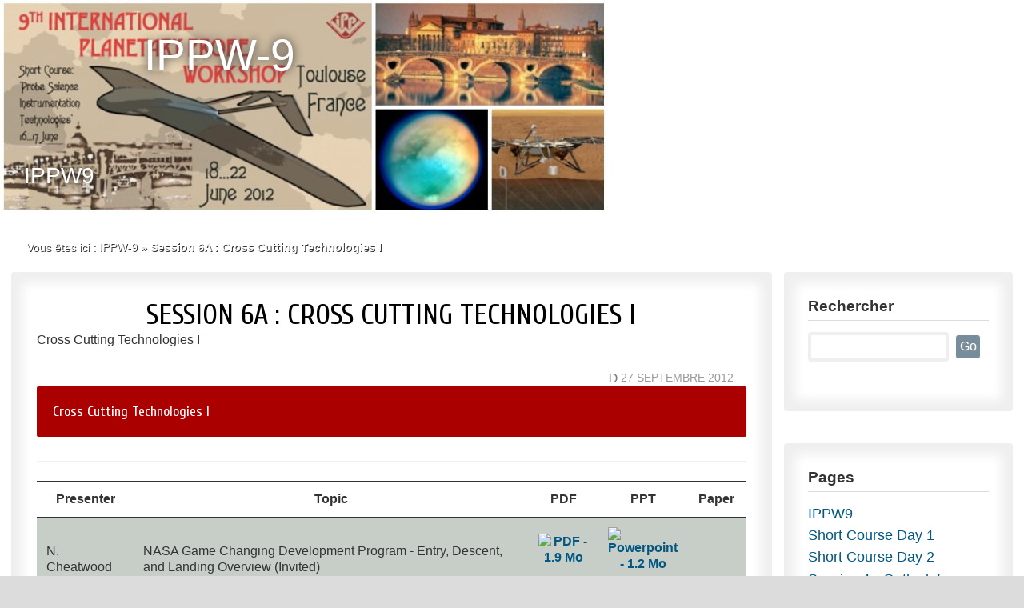

--- FILE ---
content_type: text/html; charset=utf-8
request_url: https://websites.isae-supaero.fr/ippw-9/session-6a-cross-cutting
body_size: 23136
content:
<!DOCTYPE html>
<html dir="ltr" lang="fr" xml:lang="fr">
	<head>
<base href="https://websites.isae-supaero.fr/" />
		<script type='text/javascript'>/*<![CDATA[*/(function(H){H.className=H.className.replace(/\bno-js\b/,'js')})(document.documentElement);/*]]>*/</script>
		<title>
			
			IPPW-9
			
			-Session 6A&nbsp;: Cross Cutting Technologies I
		</title>
		<meta name="description" content="Cross Cutting Technologies I" />
		<link rel="canonical" href="https://websites.isae-supaero.fr/ippw-9/session-6a-cross-cutting" />
		<meta http-equiv="Content-Type" content="text/html; charset=utf-8" />

<link rel="alternate" type="application/rss+xml" title="Syndiquer tout le site" href="spip.php?page=backend" />

<meta name="viewport" content="width=device-width" />
<link rel='stylesheet' href='local/cache-css/86b063f1119c94c82d0deaae4506f363.css?1744034620' type='text/css' />





<link href='//fonts.googleapis.com/css?family=Cuprum' rel='stylesheet' type='text/css'>
<script type="text/javascript">/* <![CDATA[ */
var box_settings = {tt_img:true,sel_g:"#documents_portfolio a[type=\'image/jpeg\'],#documents_portfolio a[type=\'image/png\'],#documents_portfolio a[type=\'image/gif\']",sel_c:".mediabox",trans:"elastic",speed:"200",ssSpeed:"2500",maxW:"90%",maxH:"90%",minW:"400px",minH:"",opa:"0.9",str_ssStart:"Diaporama",str_ssStop:"Arrêter",str_cur:"{current}/{total}",str_prev:"Précédent",str_next:"Suivant",str_close:"Fermer",splash_url:""};
var box_settings_splash_width = "600px";
var box_settings_splash_height = "90%";
var box_settings_iframe = true;
/* ]]> */</script>
<!-- insert_head_css -->


<!-- Debut CS -->

<!-- Fin CS -->








<script type='text/javascript' src='local/cache-js/6e75c35fd09ab7b5e5ae3be793c0b923.js?1744034620'></script>














<!-- insert_head -->
	
	



<!-- Debut CS -->



<!-- Fin CS -->

<script type="text/javascript">/* <![CDATA[ */
function ancre_douce_init() {
	if (typeof jQuery.localScroll=="function") {
		jQuery.localScroll({autoscroll:false, hash:true, onAfter:function(anchor, settings){ 
			jQuery(anchor).attr('tabindex', -1).on('blur focusout', function () {
				// when focus leaves this element, 
				// remove the tabindex attribute
				jQuery(this).removeAttr('tabindex');
			}).focus();
		}});
	}
}
if (window.jQuery) jQuery(document).ready(function() {
	ancre_douce_init();
	onAjaxLoad(ancre_douce_init);
});
/* ]]> */</script>
<script type="text/x-mathjax-config">MathJax.Hub.Config({tex2jax: {	inlineMath: [ ['$','$'] ],	processEscapes: true}});</script><script type="text/javascript" src="https://cdn.mathjax.org/mathjax/latest/MathJax.js?config=TeX-AMS_HTML"></script>



<meta name="generator" content="SPIP 3.2.11" />

<link rel="icon" type="image/x-icon" href="plugins/websites/favicon.ico" />
<link rel="shortcut icon" type="image/x-icon" href="plugins/websites/favicon.ico" />


<!-- Matomo -->
<script>
  var _paq = window._paq = window._paq || [];
  /* tracker methods like "setCustomDimension" should be called before "trackPageView" */
  _paq.push(['trackPageView']);
  _paq.push(['enableLinkTracking']);
  (function() {
    var u="https://isae-supaero.matomo.cloud/";
    _paq.push(['setTrackerUrl', u+'matomo.php']);
    _paq.push(['setSiteId', '3']);
    var d=document, g=d.createElement('script'), s=d.getElementsByTagName('script')[0];
    g.async=true; g.src='//cdn.matomo.cloud/isae-supaero.matomo.cloud/matomo.js'; s.parentNode.insertBefore(g,s);
  })();
</script>
<!-- End Matomo Code -->	</head>

	<body>
		<div class="page">
			<div id="entete"><!--185hh#ID_SECTEURaa#ID_RUBRIQUEqq#ID_SECTEURpp367-->
	
	<a href="ippw-9/" title="Accueil">
	
		<div id="bandeau">
							
														
							
										
																<img id="bandeau-entete" src="IMG/rubon185.jpg?1406562301" alt="image accueil du logo de la rubrique"/>
									
																	</div>
		
		
				
					<div id='titre_rubrique'>
						
								IPPW-9
						
					</div>
				
		<div id='descriptif_rubrique'>
			
				<p>IPPW9</p>
			
		</div>
			
	</a>
</div>						<div class="corps1">
				<div class="corps2">
					<div class="arbo">
						Vous êtes ici : 
						<a href="ippw-9/" class="blanc">IPPW-9</a> » 
						<strong class="on2">Session 6A : Cross Cutting Technologies I</strong>
					</div>
					<div class="main">
						
						<div class="wrapper hfeed">
							<div class="content hentry" id="content">
								<div class="bloc_contenu">
									<div class="cartouche">
										
										<h1 class="crayon article-titre-367 surlignable h1">Session 6A&nbsp;: Cross Cutting Technologies I</h1>
										<p class="crayon article-soustitre-367 soustitre">Cross Cutting Technologies I</p>
										<p class="info-publi small">
											
											<span class="spip-icons">D</span> 27 septembre 2012 &nbsp; &nbsp; 
											<!-- <span class="spip-icons">H</span> 18:38 &nbsp; &nbsp; -->
										</p>
																				<div class="chapeau_titre 
											Rouge
										"><p>Cross Cutting Technologies I</p></div>
										
										<hr class="sep2"/>
										
										
										
										</div>
									
									
									<div class="crayon article-texte-367 texte surlignable"><table class="spip">
<thead><tr class='row_first'><th id='idbd8b_c0'>Presenter</th><th id='idbd8b_c1'>Topic</th><th id='idbd8b_c2'>PDF</th><th id='idbd8b_c3'>PPT</th><th id='idbd8b_c4'>Paper</th></tr></thead>
<tbody>
<tr class='row_odd odd'>
<td headers='idbd8b_c0'>N. Cheatwood</td>
<td headers='idbd8b_c1'>NASA Game Changing Development Program - Entry, Descent, and Landing Overview (Invited)</td>
<td headers='idbd8b_c2'><dl class='spip_document_1046 spip_documents spip_documents_center'>
<dt><a href="IMG/pdf/gcd_overview.pdf" title='PDF - 1.9&#160;Mo' type="application/pdf"><img src='plugins-dist/medias/prive/vignettes/pdf.png' width='52' height='52' alt='PDF - 1.9&#160;Mo' /></a></dt>
</dl>

</td>
<td headers='idbd8b_c3'><dl class='spip_document_1045 spip_documents spip_documents_center'>
<dt><a href="IMG/pptx/gcd_overview.pptx" title='Powerpoint - 1.2&#160;Mo' type="application/vnd.openxmlformats-officedocument.presentationml.presentation"><img src='plugins-dist/medias/prive/vignettes/pptx.png' width='52' height='52' alt='Powerpoint - 1.2&#160;Mo' /></a></dt>
</dl>

</td>
<td headers='idbd8b_c4'></td></tr>
<tr class='row_even even'>
<td headers='idbd8b_c0'>K. Edquist</td>
<td headers='idbd8b_c1'>Supersonic Retropropulsion Technology Development in NASA’s Entry, Descent, and Landing Project</td>
<td headers='idbd8b_c2'><dl class='spip_document_1053 spip_documents spip_documents_center'>
<dt><a href="IMG/pdf/ippw-9_srp_edquist_movies.pdf" title='PDF - 7.1&#160;Mo' type="application/pdf"><img src='plugins-dist/medias/prive/vignettes/pdf.png' width='52' height='52' alt='PDF - 7.1&#160;Mo' /></a></dt>
</dl>

</td>
<td headers='idbd8b_c3'><dl class='spip_document_1054 spip_documents spip_documents_center'>
<dt><a href="IMG/pptx/ippw-9_srp_edquist_pictures.pptx" title='Powerpoint - 10.1&#160;Mo' type="application/vnd.openxmlformats-officedocument.presentationml.presentation"><img src='plugins-dist/medias/prive/vignettes/pptx.png' width='52' height='52' alt='Powerpoint - 10.1&#160;Mo' /></a></dt>
</dl>

</td>
<td headers='idbd8b_c4'><dl class='spip_document_1163 spip_documents spip_documents_center'>
<dt><a href="IMG/pdf/21-ippw9_srp_edquist_final.pdf" title='PDF - 4.7&#160;Mo' type="application/pdf"><img src='plugins-dist/medias/prive/vignettes/pdf.png' width='52' height='52' alt='PDF - 4.7&#160;Mo' /></a></dt>
</dl>

</td></tr>
<tr class='row_odd odd'>
<td headers='idbd8b_c0'>J. Del Corso</td>
<td headers='idbd8b_c1'>Aerothermal Ground Testing of Flexible Thermal Protection Systems for Hypersonic Inflatable Aerodynamic Decelerators</td>
<td headers='idbd8b_c2'><dl class='spip_document_1050 spip_documents spip_documents_center'>
<dt><a href="IMG/pdf/ippw-9_ftps_aerothermal_testing_v0_1_6-12-2012-final.pdf" title='PDF - 2.7&#160;Mo' type="application/pdf"><img src='plugins-dist/medias/prive/vignettes/pdf.png' width='52' height='52' alt='PDF - 2.7&#160;Mo' /></a></dt>
</dl>

</td>
<td headers='idbd8b_c3'><dl class='spip_document_1049 spip_documents spip_documents_center'>
<dt><a href="IMG/pptx/ippw-9_ftps_aerothermal_testing_v0_1_6-12-2012-final.pptx" title='Powerpoint - 7.2&#160;Mo' type="application/vnd.openxmlformats-officedocument.presentationml.presentation"><img src='plugins-dist/medias/prive/vignettes/pptx.png' width='52' height='52' alt='Powerpoint - 7.2&#160;Mo' /></a></dt>
</dl>

</td>
<td headers='idbd8b_c4'></td></tr>
<tr class='row_even even'>
<td headers='idbd8b_c0'>J. Knittel (Student)</td>
<td headers='idbd8b_c1'>Optimized StarBody Waverider Shapes for Lifting Aerocapture</td>
<td headers='idbd8b_c2'><dl class='spip_document_1042 spip_documents spip_documents_center'>
<dt><a href="IMG/pdf/knittel_ippw9_presentationfinal.pdf" title='PDF - 1.7&#160;Mo' type="application/pdf"><img src='plugins-dist/medias/prive/vignettes/pdf.png' width='52' height='52' alt='PDF - 1.7&#160;Mo' /></a></dt>
</dl>

</td>
<td headers='idbd8b_c3'></td>
<td headers='idbd8b_c4'></td></tr>
<tr class='row_odd odd'>
<td headers='idbd8b_c0'>A. Saunders</td>
<td headers='idbd8b_c1'>Sub-scale, high-altitude testing of parachutes&nbsp;; a low-cost methodology for the characterisation of parachutes for planetary entry</td>
<td headers='idbd8b_c2'><dl class='spip_document_1057 spip_documents spip_documents_center'>
<dt><a href="IMG/pdf/sub-scale_high_altitude_testing_of_parachutes.pdf" title='PDF - 874.8&#160;ko' type="application/pdf"><img src='plugins-dist/medias/prive/vignettes/pdf.png' width='52' height='52' alt='PDF - 874.8&#160;ko' /></a></dt>
</dl>

</td>
<td headers='idbd8b_c3'><dl class='spip_document_1056 spip_documents spip_documents_center'>
<dt><a href="IMG/pptx/sub-scale_high_altitude_testing_of_parachutes.pptx" title='Powerpoint - 41.4&#160;Mo' type="application/vnd.openxmlformats-officedocument.presentationml.presentation"><img src='plugins-dist/medias/prive/vignettes/pptx.png' width='52' height='52' alt='Powerpoint - 41.4&#160;Mo' /></a></dt>
</dl>

</td>
<td headers='idbd8b_c4'></td></tr>
<tr class='row_even even'>
<td headers='idbd8b_c0'>B. Tutt</td>
<td headers='idbd8b_c1'>Modeling the Structural Performance of Hypersonic Inflatable Aerodynamic Decelerators</td>
<td headers='idbd8b_c2'><dl class='spip_document_1047 spip_documents spip_documents_center'>
<dt><a href="IMG/pdf/tutt-_hiad_rev2.pdf" title='PDF - 24.8&#160;Mo' type="application/pdf"><img src='plugins-dist/medias/prive/vignettes/pdf.png' width='52' height='52' alt='PDF - 24.8&#160;Mo' /></a></dt>
</dl>

</td>
<td headers='idbd8b_c3'><dl class='spip_document_1048 spip_documents spip_documents_center'>
<dt><a href="IMG/pptx/tutt-_hiad_rev2-light.pptx" title='Powerpoint - 44.4&#160;Mo' type="application/vnd.openxmlformats-officedocument.presentationml.presentation"><img src='plugins-dist/medias/prive/vignettes/pptx.png' width='52' height='52' alt='Powerpoint - 44.4&#160;Mo' /></a></dt>
</dl>

</td>
<td headers='idbd8b_c4'></td></tr>
<tr class='row_odd odd'>
<td headers='idbd8b_c0'>N. Cheatwood</td>
<td headers='idbd8b_c1'>HEART Flight Test Overview</td>
<td headers='idbd8b_c2'><dl class='spip_document_1052 spip_documents spip_documents_center'>
<dt><a href="IMG/pdf/20120619-heart_update_v02_fmc.pdf" title='PDF - 10.9&#160;Mo' type="application/pdf"><img src='plugins-dist/medias/prive/vignettes/pdf.png' width='52' height='52' alt='PDF - 10.9&#160;Mo' /></a></dt>
</dl>

</td>
<td headers='idbd8b_c3'><dl class='spip_document_1051 spip_documents spip_documents_center'>
<dt><a href="IMG/pptx/20120619-heart_update_v02_fmc.pptx" title='Powerpoint - 9.7&#160;Mo' type="application/vnd.openxmlformats-officedocument.presentationml.presentation"><img src='plugins-dist/medias/prive/vignettes/pptx.png' width='52' height='52' alt='Powerpoint - 9.7&#160;Mo' /></a></dt>
</dl>

</td>
<td headers='idbd8b_c4'><dl class='spip_document_1171 spip_documents spip_documents_center'>
<dt><a href="IMG/pdf/137-heart-ippw-9_v04-tpsas.pdf" title='PDF - 1.9&#160;Mo' type="application/pdf"><img src='plugins-dist/medias/prive/vignettes/pdf.png' width='52' height='52' alt='PDF - 1.9&#160;Mo' /></a></dt>
</dl>

</td></tr>
<tr class='row_even even'>
<td headers='idbd8b_c0'>D. Jurewicz</td>
<td headers='idbd8b_c1'>Design and Verification of Full-Scale Inflatable Aeroshell Structures for Hypersonic Applications</td>
<td headers='idbd8b_c2'><dl class='spip_document_1044 spip_documents spip_documents_center'>
<dt><a href="IMG/pdf/jurewicz-_design_and_verification_of_full-scale_inflatable_aeroshell_structures_for_hypersonic_applications.pdf" title='PDF - 22.9&#160;Mo' type="application/pdf"><img src='plugins-dist/medias/prive/vignettes/pdf.png' width='52' height='52' alt='PDF - 22.9&#160;Mo' /></a></dt>
</dl>

</td>
<td headers='idbd8b_c3'><dl class='spip_document_1043 spip_documents spip_documents_center'>
<dt><a href="IMG/pptx/jurewicz-_design_and_verification_of_full-scale_inflatable_aeroshell_structures_for_hypersonic_applications.pptx" title='Powerpoint - 30.1&#160;Mo' type="application/vnd.openxmlformats-officedocument.presentationml.presentation"><img src='plugins-dist/medias/prive/vignettes/pptx.png' width='52' height='52' alt='Powerpoint - 30.1&#160;Mo' /></a></dt>
</dl>

</td>
<td headers='idbd8b_c4'></td></tr>
<tr class='row_odd odd'>
<td headers='idbd8b_c0'>A. Calomino</td>
<td headers='idbd8b_c1'>Flexible Thermal Protection System Design and Margin Policy</td>
<td headers='idbd8b_c2'><dl class='spip_document_1059 spip_documents spip_documents_center'>
<dt><a href="IMG/pdf/ippw-9_calomino_v3.pdf" title='PDF - 26.3&#160;Mo' type="application/pdf"><img src='plugins-dist/medias/prive/vignettes/pdf.png' width='52' height='52' alt='PDF - 26.3&#160;Mo' /></a></dt>
</dl>

</td>
<td headers='idbd8b_c3'><dl class='spip_document_1058 spip_documents spip_documents_center'>
<dt><a href="IMG/pptx/ippw-9_calomino_v3.pptx" title='Powerpoint - 5.4&#160;Mo' type="application/vnd.openxmlformats-officedocument.presentationml.presentation"><img src='plugins-dist/medias/prive/vignettes/pptx.png' width='52' height='52' alt='Powerpoint - 5.4&#160;Mo' /></a></dt>
</dl>

</td>
<td headers='idbd8b_c4'></td></tr>
<tr class='row_even even'>
<td headers='idbd8b_c0'>J. Del Corso</td>
<td headers='idbd8b_c1'>Flexible Thermal Protection System Development for Hypersonic Inflatable Aerodynamic Decelerators</td>
<td headers='idbd8b_c2'><dl class='spip_document_1062 spip_documents spip_documents_center'>
<dt><a href="IMG/pdf/ippw-9_flexible_tps_final.pdf" title='PDF - 4&#160;Mo' type="application/pdf"><img src='plugins-dist/medias/prive/vignettes/pdf.png' width='52' height='52' alt='PDF - 4&#160;Mo' /></a></dt>
</dl>

</td>
<td headers='idbd8b_c3'><dl class='spip_document_1061 spip_documents spip_documents_center'>
<dt><a href="IMG/pptx/ippw-9_flexible_tps_final.pptx" title='Powerpoint - 3.3&#160;Mo' type="application/vnd.openxmlformats-officedocument.presentationml.presentation"><img src='plugins-dist/medias/prive/vignettes/pptx.png' width='52' height='52' alt='Powerpoint - 3.3&#160;Mo' /></a></dt>
</dl>

</td>
<td headers='idbd8b_c4'></td></tr>
<tr class='row_odd odd'>
<td headers='idbd8b_c0'>E. Venkatapathy</td>
<td headers='idbd8b_c1'>Deployable Aeroshell Technology Maturation Plan and Progress&nbsp;: Enabling Planetary In-Situ Science Missions</td>
<td headers='idbd8b_c2'><dl class='spip_document_1060 spip_documents spip_documents_center'>
<dt><a href="IMG/pdf/adept_presentation_raj_final_6_14_12.pdf" title='PDF - 6.9&#160;Mo' type="application/pdf"><img src='plugins-dist/medias/prive/vignettes/pdf.png' width='52' height='52' alt='PDF - 6.9&#160;Mo' /></a></dt>
</dl>

</td>
<td headers='idbd8b_c3'><dl class='spip_document_1063 spip_documents spip_documents_center'>
<dt><a href="IMG/pptx/adept_presentation_raj_final_6_14_12-2.pptx" title='Powerpoint - 29.7&#160;Mo' type="application/vnd.openxmlformats-officedocument.presentationml.presentation"><img src='plugins-dist/medias/prive/vignettes/pptx.png' width='52' height='52' alt='Powerpoint - 29.7&#160;Mo' /></a></dt>
</dl>

</td>
<td headers='idbd8b_c4'></td></tr>
</tbody>
</table></div>
									
									
									
									<!--

<div class="menu" id="documents_joints">
	<h2>Documents joints22</h2>
	<ul class="spip">
		
		<li>
			<a href="IMG/pptx/adept_presentation_raj_final_6_14_12.pptx" type="application/vnd.openxmlformats-officedocument.presentationml.presentation" class="spip_doc pptx"><strong class="crayon document-titre-1055 titre">adept_presentation_raj_final_6_14_12.pptx</strong>
			<small class="info_document">(<abbr title="info document Powerpoint" class="ext">PPTX</abbr> - <span>29.7 Mo</span>)</small></a>
			
		</li>
		
	</ul>
</div>

-->
									
									
									
								</div><!--.bloc_contenu-->
								
								
									<div class="bloc_contenu">
										<h1>Dans la même rubrique</h1><hr>
										
											<div>
											<strong>
												<a href="ippw-9/ippw9" class="h5">IPPW9 </a>
											</strong>
											Welcome to IPPW9 repository ! <br /><br /><br /><br />
											<small class="info-publi">
												mardi 10 juillet 2012
											</small>
											</div>
										
											<div>
											<strong>
												<a href="ippw-9/short-course-day-1" class="h5">Short Course Day 1</a>
											</strong>
											If you want to withdraw any material from this website, please contact mimoun(at)isae.fr  PresenterTopicPDFPODCAST&nbsp;(...) <br /><br /><br /><br />
											<small class="info-publi">
												Tuesday 10 July 2012
											</small>
											</div>
										
											<div>
											<strong>
												<a href="ippw-9/short-course-day-2" class="h5">Short Course Day 2</a>
											</strong>
											Probe Instrumentation Technologies -  Day 2 <br /><br /><br /><br />
											<small class="info-publi">
												mardi 10 juillet 2012
											</small>
											</div>
										
											<div>
											<strong>
												<a href="ippw-9/session-1-outlook-for-probe" class="h5">Session 1&nbsp;: Outlook for Probe Missions</a>
											</strong>
											Session 1 : Outlook for Probe Missions <br /><br /><br /><br />
											<small class="info-publi">
												mardi 10 juillet 2012
											</small>
											</div>
										
											<div>
											<strong>
												<a href="ippw-9/session-2-giant-planets" class="h5">Session 2&nbsp;: Giant Planets</a>
											</strong>
											Session 2 : Giant Planets <br /><br /><br /><br />
											<small class="info-publi">
												mardi 10 juillet 2012
											</small>
											</div>
										
											<div>
											<strong>
												<a href="ippw-9/session-3-titan" class="h5">Session 3&nbsp;: Titan</a>
											</strong>
											Session 3 : Titan <br /><br /><br /><br />
											<small class="info-publi">
												mardi 10 juillet 2012
											</small>
											</div>
										
											<div>
											<strong>
												<a href="ippw-9/session-4-venus" class="h5">Session 4&nbsp;: Venus</a>
											</strong>
											PresenterTopicPDFPPTPaper   S. Limaye Exploring Venus With Balloons - Science Objectives and Recent Technical&nbsp;(...) <br /><br /><br /><br />
											<small class="info-publi">
												mardi 10 juillet 2012
											</small>
											</div>
										
											<div>
											<strong>
												<a href="ippw-9/session-5-mars" class="h5">Session 5&nbsp;: Mars</a>
											</strong>
											Mars <br /><br /><br /><br />
											<small class="info-publi">
												mardi 10 juillet 2012
											</small>
											</div>
										
									</div><!--.bloc_contenu-->
								
							</div><!--.content-->
						</div><!--.wrapper-->

						<div class="aside">	
							<h4>Rechercher</h4>
	<div class="formulaire_spip formulaire_recherche">
		<form action="spip.php?page=recherche" method="get">
			<div>
				<input type="hidden" value="recherche" name="page">
				<input type="hidden" name="lang" value="fr" />
				<input type="hidden" name="id_secteur" value="" />
				<input type="search" class="search text" size="10" name="recherche"  accesskey="4"/>
				<input type="submit" class="submit" value="Go" title="Rechercher" />
			</div>
		</form>
	</div>						</div><!--.aside-->
						
							             
							<div class="aside">
								<h4>Pages</h4>

	
		<h5 style="text-align:left;"><a href="ippw-9/ippw9">IPPW9 </a>&nbsp;</h5>
	
		<h5 style="text-align:left;"><a href="ippw-9/short-course-day-1">Short Course Day 1</a>&nbsp;</h5>
	
		<h5 style="text-align:left;"><a href="ippw-9/short-course-day-2">Short Course Day 2</a>&nbsp;</h5>
	
		<h5 style="text-align:left;"><a href="ippw-9/session-1-outlook-for-probe">Session 1&nbsp;: Outlook for Probe Missions</a>&nbsp;</h5>
	
		<h5 style="text-align:left;"><a href="ippw-9/session-2-giant-planets">Session 2&nbsp;: Giant Planets</a>&nbsp;</h5>
	
		<h5 style="text-align:left;"><a href="ippw-9/session-3-titan">Session 3&nbsp;: Titan</a>&nbsp;</h5>
	
		<h5 style="text-align:left;"><a href="ippw-9/session-4-venus">Session 4&nbsp;: Venus</a>&nbsp;</h5>
	
		<h5 style="text-align:left;"><a href="ippw-9/session-5-mars">Session 5&nbsp;: Mars</a>&nbsp;</h5>
	
		<h5 style="text-align:left;"><a href="ippw-9/session-6b-earth-entry-sample">Session 6B&nbsp;: Earth Entry &amp; Sample Return</a>&nbsp;</h5>
	
		<h5 style="text-align:left;"><a href="ippw-9/session-7a-airless-primitive">Session 7A&nbsp;: Airless &amp; Primitive Bodies</a>&nbsp;</h5>
	

<hr class="vertical_sep" />							</div><!--.aside-->
						
					</div><!--.main-->
				</div><!--.corps2-->
			</div><!--.corps1-->
			<div class="pied">
		<div class="footer clearfix">
			<p class="colophon">
				<small>
					<span style="margin-right:10px">Hébergement</span>
					<a href="http://www.isae.fr" title="Site h&eacute;berg&eacute; par l'ISAE">
						<img src="plugins/websites/img/isae.png" alt="H&eacute;berg&eacute; par l'ISAE" width="63" height="59" style="margin-bottom: -25px;"/>
					</a>
					<span style="margin-right:50px;margin-left:20px">
						2009-
						2026 
						<!-- <b>Minis sites web de l&#8217;ISAE-SUPAERO</b>-->
					</span>
					<!--<a rel="contents" href="spip.php?page=archives">Archives</a>-->
					  <a href="spip.php?page=login&amp;url=%2Fippw-9%2Fsession-6a-cross-cutting" rel="nofollow" class='login_modal'>Se connecter</a> | 
					
					
					<a rel="nofollow" href="spip.php?page=contact">Contact technique</a>
					 | <a href="spip.php?page=backend&amp;id_rubrique=185" rel="alternate" title="Syndiquer tout le site">
						<img src="plugins/websites/img/rss.png" alt="Suivre la vie du site" width="16" height="16" />
						&nbsp;RSS&nbsp;2.0
					</a> 
				</small>
			</p>
			<span id="remonter"><img src="plugins/websites/img/remonter.png" alt="" /></span>
		</div>
</div>

<script src="plugins/websites/js/piwik.js"	type="text/javascript"></script>		</div><!--.page-->
	</body>
</html>


--- FILE ---
content_type: text/css
request_url: https://websites.isae-supaero.fr/local/cache-css/86b063f1119c94c82d0deaae4506f363.css?1744034620
body_size: 53528
content:
/* compact [
	plugins/websites/css/reset.css
	squelettes-dist/css/font.css
	plugins/websites/css/typo.css
	plugins/websites/css/form.css
	plugins/websites/css/clear.css
	plugins/websites/css/layout.css
	plugins/websites/css/spip.css
	plugins-dist/mediabox/colorbox/black-striped/colorbox.css
	plugins-dist/porte_plume/css/barre_outils.css?1619100643
	local/cache-css/cssdyn-css_barre_outils_icones_css-1e7cb484.css?1685689009
	local/couteau-suisse/header.css
	plugins/websites/css/menuder.css
	plugins/auto/typoenluminee/v3.6.3/css/enluminurestypo.css
	plugins/websites/css/style.css
] 74.8% */

/* plugins/websites/css/reset.css */
html,body,div,span,applet,object,iframe,h1,h2,h3,h4,h5,h6,p,blockquote,pre,a,abbr,acronym,address,big,cite,code,del,dfn,em,img,ins,kbd,q,s,samp,small,strike,strong,sub,sup,tt,var,b,u,i,center,dl,dt,dd,ol,ul,li,fieldset,form,label,legend,table,caption,tbody,tfoot,thead,tr,th,td,article,aside,canvas,details,embed,figure,figcaption,footer,header,hgroup,menu,nav,output,ruby,section,summary,time,mark,audio,video{margin:0;padding:0;border:0;font-size:100%;font:inherit}
article,aside,details,figcaption,figure,footer,header,hgroup,menu,nav,section{display:block}
body{line-height:1}
ol,ul{list-style:none}
blockquote,q{quotes:none}
blockquote:before,blockquote:after,q:before,q:after{content:'';content:none}
table{border-collapse:collapse;border-spacing:0}
.ie7 img{-ms-interpolation-mode:bicubic}

/* squelettes-dist/css/font.css */


/* plugins/websites/css/typo.css */
html{font-size:100.01%}
body{background:#FFF;font:16px/20px Arial,Helvetica,Geneva,sans-serif;color:#333}
h1,.h1{text-align:center}
h2,.h2,h3,.h3,h4,.h4,h5,.h5,h6,.h6{text-align:left}
h1,.h1,h2,.h2,h3,.h3,h4,.h4,h5,.h5,h6,.h6{display:block;margin:0;padding:0;font-size:100%;font-weight:400}
hr{height:1px;margin:3.4% 0 1.6%;border:0;background:#EFEFEF;color:#EFEFEF;display:block}
hr.une{height:1px;margin:2% 0 1%;border:0;background:#EFEFEF;color:#EFEFEF;display:block}
hr.vertical_sep{height:1.7em;margin:0;border:0;background:none;color:none;display:block}
hr.sep2{height:1px;margin:4px 0;border:0;background:#EFEFEF;color:#EFEFEF;display:block}
h1,.h1,.une,.nom_site{font:36px 'Cuprum',arial,serif;line-height:43px;margin-bottom:3.4%;color:#000;text-transform:uppercase}
h1.nom_site{margin:0;color:#FFF}
h1,.une{margin-bottom:2%}
h2,.h2{font-size:1.3em;line-height:1.4;margin-bottom:2%;font-family:Arial,Helvetica,Geneva,sans-serif}
h3.spip,.h3{font-size:1.5em;line-height:1.4;margin:5% 0 2%;font-weight:700;font-family:Arial,Helvetica,Geneva,sans-serif}
h3,.h3_2{font-size:1.5em;line-height:1.4;margin:0 0 2%;font-family:Arial,Helvetica,Geneva,sans-serif}
h4,.h4{font-size:1.2em;line-height:1.4;margin-bottom:6%;padding-bottom:2%;font-family:Arial,Helvetica,Geneva,sans-serif;border-bottom:solid 1px #DCDCDC;font-weight:700}
h4,.h4_2{font-size:1.2em;line-height:1.4;margin-bottom:6%;padding-bottom:2%;font-family:Arial,Helvetica,Geneva,sans-serif;font-weight:600}
h5,.h5{font-size:1.15em;line-height:1.4;margin-bottom:1%;font-family:Arial,Helvetica,Geneva,sans-serif}
h6,.h6{font-size:1em;font-weight:700}
strong,b{font-weight:700}
em,i{font-style:italic}
small,.small{font-size:90%}
big,.big{font-size:130%}
abbr[title],acronym[title]{border-bottom:.1em dotted;cursor:help;color:#999}
@media print{abbr[title]:after{content:" (" attr(title) ")"}}
dfn{font-weight:700;font-style:italic}
del,.del{background-color:#FDD;border-color:#C00;color:#C00;text-decoration:line-through}
ins,.ins{background-color:#DFD;border-color:#0A0;color:#0A0;text-decoration:none}
sup,sub{font-size:.8em;font-variant:normal;line-height:0}
sup{vertical-align:super}
.ie sup{vertical-align:text-top}
sub{vertical-align:sub}
.ie sub{vertical-align:text-bottom}
.caps{font-variant:small-caps}
li.li2{margin-bottom:.8em}
ul ul,ol ol,ul ol,ol ul{margin-top:0;margin-bottom:0}
dl dt{font-weight:700}

caption{background:#EEE}
th{font-weight:700}
thead th{background:#DDD}
th,td,caption{padding:.75em}
tbody tr:nth-child(even) th,tbody tr:nth-child(even) td,tbody tr.even th,tbody tr.even td{background:#EEE}
tfoot{font-style:italic}
q{font-style:italic}
blockquote{padding:0 50px}
cite{font-style:italic}
address{font-style:italic}
pre,code,kbd,samp,var,tt{font-family:Arial,Helvetica,Geneva,sans-serif;font-size:1em}
pre{margin:1.5em 0;;white-space:pre;white-space:pre-wrap;white-space:pre-line;white-space:-pre-wrap;white-space:-o-pre-wrap;white-space:-moz-pre-wrap;white-space:-hp-pre-wrap;word-wrap:break-word}
kbd{background-color:#222;color:#FFF}
samp{font-weight:700}
var{font-style:italic}
p,.p,dl,dd,blockquote,address,pre,table,fieldset{margin-bottom:2.8%}

a[hreflang]:after{content:"\0000a0(" attr(hreflang) ")"}
@media print{a,a:visited{color:#222;text-decoration:underline}
.ir a:after,a[href^="javascript:"]:after,a[href^="#"]:after{content:""}}
.on{font-weight:700;background:#778d9c!important}
.on2{font-weight:700}
@media print{pre,blockquote{page-break-inside:avoid}
thead{display:table-header-group}
tr,img{page-break-inside:avoid}}
@media (max-width:640px){img,table,td,blockquote,code,pre,textarea,input,iframe,object,embed,video{max-width:98%!important}
img{height:auto}
textarea,table,td,th,code,pre,samp{word-wrap:break-word}
code,pre,samp{white-space:pre-line}}
@media screen and (max-width:640px) and (orientation:landscape){body{-webkit-text-size-adjust:70%}}
@font-face{font-family:Arial,Helvetica,Geneva,sans-serif;;src:url('//websites.isae-supaero.fr/plugins/websites/css/fonts/OpenSans-Regular-webfont.ttf') format('truetype');font-weight:400;font-style:normal}
@font-face{font-family:'OpenSansBold';src:url('//websites.isae-supaero.fr/plugins/websites/css/fonts/OpenSans-Bold-webfont.ttf') format('truetype');font-weight:400;font-style:normal}
@font-face{font-family:'spip-icons';src:url('//websites.isae-supaero.fr/plugins/websites/css/fonts/spip-icons.eot');src:url('//websites.isae-supaero.fr/plugins/websites/css/fonts/spip-icons.eot?#iefix') format('embedded-opentype');font-weight:400;font-style:normal}
@font-face{font-family:'spip-icons';src:url('//websites.isae-supaero.fr/plugins/websites/css/fonts/spip-icons.ttf') format('truetype');font-weight:400;font-style:normal}

/* plugins/websites/css/form.css */
input,textarea,select,button{font-family:inherit;font-size:100%;font-weight:inherit;line-height:inherit}
legend{font-weight:700}
input[type="submit"],input.submit{color:#FFF;margin:0 0 5%;padding:1.4%;border:solid 1px #677821;border-radius:4px;-moz-border-radius:4px;-webkit-border-radius:4px;background:#778d9c;text-shadow:1px 1px 0 rgba(150,150,150,1)}
input[type="button"],input.button,input[type="image"],input.image,button{cursor:pointer}
textarea{overflow:auto}
.ie fieldset{padding-top:0}
.ie6 legend,.ie7 legend{margin-left:-7px}
.ie button,.ie input.submit,.ie input.button{position:relative}
button{width:auto;overflow:visible}
.reponse,.error,.alert,.notice,.success,.info{padding:.8em;margin-bottom:1.5em;border:2px solid #ddd}
.error,.alert{background:#fbe3e4;color:#8a1f11;border-color:#fbc2c4}
.notice{background:#fff6bf;color:#514721;border-color:#ffd324}
.success{background:#e6efc2;color:#264409;border-color:#c6d880}
.info{background:#d5edf8;color:#205791;border-color:#92cae4}
.error a,.alert a{color:#8a1f11}
.notice a{color:#514721}
.success a{color:#264409}
.info a{color:#205791}
@media print{form{display:none}}

/* plugins/websites/css/clear.css */
.bloc{display:block;margin-bottom:1.5em}
.box{display:block;margin-bottom:1.5em;padding:1.5em;background:#EEE}
.first{margin-left:0;padding-left:0}
.last{margin-right:0;padding-right:0}
.top{margin-top:0;padding-top:0}
.bottom{margin-bottom:0;padding-bottom:0}


.left{float:left!important}
.right{float:right!important}
.center{text-align:center;margin-right:auto;margin-left:auto}
.clear{clear:both}
br.clear,.nettoyeur{clear:both;margin:0;padding:0;border:0;height:0;line-height:1px;font-size:1px}
hr.clear{visibility:hidden}
.clearfix:after{content:"\0020";display:block;height:0;clear:both;visibility:hidden;overflow:hidden}
.clearfix{display:inline-table}
.clearfix{height:1%}
.clearfix{display:block}
.offscreen,.invisible{position:absolute;left:-999em;height:1%}
.hidden{visibility:hidden}
.none{display:none}
.todo{opacity:0.5}
.todo:hover{opacity:1}
.blink{text-decoration:blink}

/* plugins/websites/css/layout.css */
#entete a:focus,#entete a:hover,#entete a:active{color:#271B71;text-decoration:none}
#entete{height:285px;min-height:65px;margin:0;padding-bottom:0}
#titre_rubrique{color:#FFF;font-size:41pt;left:180px;position:absolute;text-shadow:0 0 12px #333;text-transform:none;top:60px}
#descriptif_rubrique{color:#FFF;font-size:21pt;left:30px;position:absolute;text-shadow:0 0 12px #333;text-transform:none;top:210px}
.chapeau_titre{padding:20px;color:#FFF;border-radius:2px;font:1.8em/1.3em 'Cuprum',arial,serif;font-size:18px;margin:0 0 30px}
.Gris{background-color:#778D9C}
.Vert{background-color:#97C00C}
.Rouge{background-color:#a00}
.Bleu_fonce{background-color:#0101DF}
.Bleu_ciel{background-color:#009EE0}
.Jaune{background-color:#E6DE0A}
#langues{background:transparent;top:0;margin-top:10px;text-align:right;right:20px;position:absolute}
#bandeau-entete{position:absolute;top:0;left:0;max-height:285px;max-width:1380px}
#choix-langue{background:transparent;position:relative}
.drapeau-langue{float:right;display:block;height:16px;line-height:0;margin:1px 8px 0 0;width:22px}
.drapeau-langue.fr{background:transparent url('//websites.isae-supaero.fr/plugins/websites/css/images/fr.gif') no-repeat scroll 0 0}
.drapeau-langue.en{background:transparent url('//websites.isae-supaero.fr/plugins/websites/css/images/en.gif') no-repeat scroll 0 0;margin-right:16px}
.drapeau-langue:focus,.drapeau-langue:hover,.drapeau-langue:active{background-position:0 -16px}
.drapeau-langue.on2{background-color:red;background-position:0 -16px}
#documents_portfolio{clear:both;margin:2em auto;text-align:center}
body{background:#DCDCDC}
.page{background:none repeat scroll 0 0 #FFF;border:0 solid #FFF;box-shadow:0 0 10px #000;margin:0 auto;max-width:1380px;min-width:980px;overflow:hidden;position:relative}
.main{padding:1.2em 0}
.footer{clear:both;margin-bottom:3px}
.wrapper_sommaire{clear:both;float:left;width:73%;overflow:hidden;background:#FFF}
.content_sommaire{min-height:350px}
.wrapper{clear:both;float:left;width:76%;overflow:hidden}
.content{min-height:350px}
.aside{float:right;width:18%;overflow:hidden;padding:2.4%;background:#FFF;margin-bottom:3%;-moz-box-shadow:inset 0 0 14px 14px #EFEFEF;-webkit-box-shadow:inset 0 0 14px 14px#EFEFEF;box-shadow:inset 0 0 14px 14px #EFEFEF;border:solid 1px #FFF;border-radius:4px;-moz-border-radius:4px;-webkit-border-radius:4px}
.header{padding-top:1.5em}
.header #logo{display:block;margin:0;line-height:1;font-weight:700}
.header #logo,.header #logo a,.header #logo a:hover{background:transparent;text-decoration:none;color:#FFF}
.header #slogan{margin:0}
.nav{border:solid #222;border-width:1px 0}

.nav ul li a{float:left;display:block;padding:.5em 1em;border-right:1px solid #222;text-decoration:none}
.nav ul li.on2 a{background:#EED;color:#222;font-weight:400}
.nav ul li a:focus,.nav ul li a:hover,.nav ul li a:active{background:#222;color:#FFF}
.footer .colophon{float:left;height:40px;width:70%;margin:0}
.footer .generator{float:right}
.footer .generator a{padding:0;background:none}
@media print{.page,.wrapper,.content{width:auto}
.nav,.arbo,.aside,.footer{display:none}}
@media (max-width:640px){body,.page,.header,.main,.footer,.wrapper,.content,.aside{width:auto!important;margin:auto!important;padding:auto!important}
.page{margin:0;padding:0}
.content,.aside{clear:both;float:none!important;width:auto!important}
.nav ul li a{float:none;border:0}
#formulaire_recherche{display:none;position:static;text-align:center}
.arbo{display:none}
.footer .colophon{width:auto;float:none}
.footer .generator{display:none}
table.fc-header td{display:block;text-align:left}}
.entete_noire1{margin-top:-41px;width:100%;padding:0 0;margin-bottom:0;overflow:hidden;position:absolute}
.entete_noire2{min-width:20px;max-width:1380px;width:98%;margin:0 auto;margin-bottom:0}
.corps1{background:url('//websites.isae-supaero.fr/plugins/websites/css/img/back_bleu.png') repeat-x;width:100%;overflow:hidden}
.corps2{min-width:20px;max-width:1380px;width:98%;margin:0 auto}
.pied{min-width:20px;max-width:1380px;width:98%;clear:both;margin:0 auto 50px;overflow:hidden;padding:2.4%;background:#FFF;text-align:left;-moz-box-shadow:inset 0 0 14px 14px #EFEFEF;-webkit-box-shadow:inset 0 0 14px 14px#EFEFEF;box-shadow:inset 0 0 14px 14px #EFEFEF;border:solid 1px #FFF;border-radius:4px;-moz-border-radius:4px;-webkit-border-radius:4px}
.bloc_contenu{padding:3.4%;margin-bottom:3%;background:#FFF;overflow:hidden;-moz-box-shadow:inset 0 0 14px 14px #EFEFEF;-webkit-box-shadow:inset 0 0 14px 14px#EFEFEF;box-shadow:inset 0 0 14px 14px #EFEFEF;border:solid 1px #FFF;border-radius:4px;-moz-border-radius:4px;-webkit-border-radius:4px}
.bloc_contenu2{padding:2% 2% 0;margin-bottom:3%;background:#FFF;overflow:hidden;-moz-box-shadow:inset 0 0 14px 14px #EFEFEF;-webkit-box-shadow:inset 0 0 14px 14px#EFEFEF;box-shadow:inset 0 0 14px 14px #EFEFEF;border:solid 1px #FFF;border-radius:4px;-moz-border-radius:4px;-webkit-border-radius:4px}
.item_menu{padding:10px 10px 20px;border-radius:5px 5px 0 0;background:#333;color:#FFF;border:solid 1px #444}
.item_menu_accueil{padding:10px 10px 20px;border-radius:5px 5px 0 0;background:#778d9c;color:#FFF;border:solid 1px #778d9c}
.slogan_site{color:#ECECEC;display:inline;font-style:italic}
.footer .pied_gauche{width:31.35%;float:left}
.footer .pied_centre{width:31.35%;float:left;margin-left:3%}
.footer .pied_droite{width:31.35%;float:right}
.classement{list-style-type:decimal;margin-left:1.7em;line-height:1.25em}
.sans_serif_moyen{font-family:Arial}
.la_suite{margin:0 0 5%;padding:1.4%;border:solid 1px #677821;border-radius:4px;-moz-border-radius:4px;-webkit-border-radius:4px;background:#778d9c;text-shadow:1px 1px 0 rgba(150,150,150,1)}
.la_suite:hover{margin:0 0 5%;padding:1.4%;border:solid 1px #769548;border-radius:4px;-moz-border-radius:4px;-webkit-border-radius:4px;background:#ABC837;text-shadow:1px 1px 0 rgba(150,150,150,1)}
.introduction{margin-bottom:5%;line-height:1.6}
.introduction2{margin-bottom:3%;line-height:1.6}
.bloc_logo_article{position:relative;float:right;margin:0 0 2% 3%;padding:0;width:35%;height:auto;border:solid 4px #FFF;box-shadow:0 0 5px 1px #cfcfcf}
.bloc_agrandir{position:absolute;left:40%;top:43%;margin:0 auto}
.icone_agrandir{width:84%;height:auto;opacity:0.5;-moz-opacity:0.5;-khtml-opacity:0.5;filter:alpha(opacity=50)}
.icone_agrandir:hover{width:84%;height:auto;opacity:0.8;-moz-opacity:0.8;-moz-opacity:0.8;-khtml-opacity:0.8;filter:alpha(opacity=80)}
.num_com{float:right;font-size:1.6em!important;color:#DCDCDC;font-style:italic!important}
.nbre_coms{color:#FFF;padding:.2em .4em;background:#778d9c;border-radius:4px}
.bloc_portfolio{display:block;background:#EFEFEF;padding:2% 0% 2% 2%}
.bloc_portfolio:hover{display:block;background:url('//websites.isae-supaero.fr/plugins/websites/css/img/back_docs.png');padding:2% 0% 2% 2%}
.bloc_logo_site{float:left}
.logo_site{margin:0;margin-top:20px
padding:0;border:0;vertical-align:middle}
.menu_select{display:none;padding:1% 1% 0;background:#778d9c;color:#FFF;border:0;border-radius:4px 4px 0 0;text-align:center;font-size:1.4em;text-transform:uppercase}
.select_rub{text-align:left!important;font-size:.8em!important;text-transform:none!important}
.spip-icons{font-family:'spip-icons'!important;font-size:1.2em;color:gray;vertical-align:middle}
.spip-icons:hover{color:#CCC}
#remonter{position:fixed;bottom:5%;right:3%;cursor:pointer;display:none;opacity:0.3;-moz-opacity:0.3;-khtml-opacity:0.3;filter:alpha(opacity=30)}
#remonter:hover{position:fixed;bottom:5%;right:3%;cursor:pointer;display:none;opacity:0.7;-moz-opacity:0.7;-moz-opacity:0.7;-khtml-opacity:0.7;filter:alpha(opacity=70)}
.image_opacity{opacity:0.7;-moz-opacity:0.7;-moz-opacity:0.7;-khtml-opacity:0.7;filter:alpha(opacity=70)}
.image_opacity:hover{opacity:1;-moz-opacity:1;-moz-opacity:1;-khtml-opacity:1;filter:alpha(opacity=100)}
@media (max-width:3000px){.ajustable{max-width:500px!important;height:auto;border:0}}
@media (max-width:960px){.ajustable{width:86%!important;height:auto;border:0}}
@media (max-width:800px){body{font:.9em/1.5em Arial}
.classement{list-style-type:decimal;margin-left:.4em;padding-left:0;line-height:1.25em}
.logo_site{margin:0;float:left;width:160px;height:auto}
.bloc_logo_site{float:none;margin:0 auto}
.ajustable{width:86%!important;height:auto;border:0}}
@media (max-width:640px){body{font:.85em/1.5em Segoe,Arial}
h1,h1.spip,h2,h3,h4,h5,h6,.h1,.h3,.h3_2,.h4,.h4_2,.h5,.h6,.une{font-family:Segoe,Arial}
.menu_select{display:inline;float:right;width:36%}
#nav-container{display:none}
#remonter,#remonter:hover{display:none}
.ajustable{width:86%!important;height:auto;border:0}
.footer .generator{float:right}}
@media (max-width:480px){body{font:.8em/1.5em Segoe,Arial}
.footer .pied_gauche{width:100%;float:none}
.footer .pied_centre{width:100%;float:none;margin-left:0}
.footer .pied_droite{width:100%;float:none}
.slogan_site{display:none}
.logo_site{margin:0 auto;display:block;text-align:center!important;float:none}
.bloc_contenu2{padding:3.4% 3.4% 0}
.ajustable{width:98%!important;height:auto;border:0}
.menu_select{display:block;width:46%;margin:1em auto 0;float:none}}
@media (max-width:320px){body{font:.7em/1.5em Segoe,Arial}
.icone_agrandir{display:none}
.spip_logos_right{float:right;margin:0 0 10px 24px;padding:0;border:0;width:24%;height:auto;-moz-box-shadow:0;-webkit-box-shadow:0;-o-box-shadow:0;box-shadow:0}
.ajustable{width:98%!important;height:auto;border:0}}

/* plugins/websites/css/spip.css */
ul.spip,ol.spip{margin-left:30px}
ul.spip{list-style-type:square}
ul.spip2{list-style-type:square;margin:0 0 7% 6%}
li ul.spip{list-style-type:disc}
li li ul.spip{list-style-type:circle}
ol.spip{list-style-type:decimal}
dl.spip dt,dl.spip dd{padding-left:50px}
dl.spip dt{clear:both}
table.spip{width:100%}



blockquote.spip{min-height:40px;background:url('//websites.isae-supaero.fr/plugins/websites/css/img/quote.png') no-repeat}
.spip_poesie{border-left:1px solid}
.spip_poesie div{margin-left:50px;text-indent:-50px}
.spip_code,.spip_cadre{font-family:'Courier New',Courier,monospace;font-size:1em}
sc,.sc{font-variant:small-caps}
.caractencadre-spip{background-color:#FFC;color:purple}
.caractencadre2-spip{background-color:#FFC;color:orange}
.texteencadre-spip{display:block;margin:1.5em 50px;padding:1.5em;background:#EEE;border-color:#CEECF5!important}
.spip_logos{border:none}
.spip_logos_responsive{border:none;-moz-box-shadow:0 0 5px 1px #cfcfcf;-webkit-box-shadow:0 0 5px 1px #cfcfcf;box-shadow:0 0 5px 1px #cfcfcf}
.spip_logos_right{float:right;margin:0 0 10px 24px;padding:0;border:solid 4px #FFF;width:24%;height:auto;-moz-box-shadow:0 0 5px 1px #cfcfcf;-webkit-box-shadow:0 0 5px 1px #cfcfcf;box-shadow:0 0 5px 1px #cfcfcf}
.spip_logos_right2{margin:0;padding:0;width:100%;height:auto;float:right}
.spip_documents{margin-bottom:1.5em;padding:0;background:none}
.spip_documents,.spip_documents_center,.spip_doc_titre,.spip_doc_descriptif{margin-right:auto;margin-left:auto;text-align:center}
.spip_documents_center{clear:both;display:block;width:100%}
.spip_documents_left{float:left;margin-right:1.5em}
.spip_documents_right{float:right;margin-left:1.5em}
.spip_doc_descriptif{clear:both}
.spip_modele{float:right;display:block;width:25%;margin:0 0 1.5em 1.5em;padding:1.5em;background-color:#EEE}
.formulaire_spip li{clear:both;margin-bottom:.75em}
.formulaire_spip .boutons{clear:both;margin:0;padding:0;text-align:right}
@media print{.formulaire_spip{display:none}}
.markItUp .markItUpHeader ul .markItUpSeparator{display:none}
.previsu{margin-bottom:1.5em;padding:.75em;border:2px dashed green;background:#F9FFF9}
fieldset.previsu legend{color:#F57900}
.reponse_formulaire{margin-bottom:1.5em;padding:.75em;border:2px solid #ddd}
.reponse_formulaire_ok{background:#e6efc2;color:#264409;border-color:#c6d880}
.reponse_formulaire_erreur{background:#fbe3e4;color:#8a1f11;border-color:#fbc2c4}
.reponse_formulaire_ok a{color:#264409}
.reponse_formulaire_erreur a{color:#8a1f11}
.erreur_message{color:red}
li.erreur input[type="text"],li.erreur input.text,li.erreur input[type="password"],li.erreur input.password,li.erreur textarea{background-color:#fbe3e4;border-color:#fbc2c4}
.spip_surligne{background-color:#FF0}
.formulaire_recherche *{display:inline}
div.spip,ul.spip,ol.spip,.spip_poesie,.spip_cadre,div.spip_code,.spip_documents.spip_documents_center{margin-bottom:1.5em}
.pagination{clear:both;text-align:center}
@media print{.pagination{display:none}}
a.spip_note{font-weight:700}




@media print{a.spip_out:after,a.spip_url:after{content:" (" attr(href) ")"}}
.ie6 .spip-admin,.ie6 #spip-admin{display:none}
@media print{.spip-admin,#spip-admin{display:none}}

/* plugins-dist/mediabox/colorbox/black-striped/colorbox.css */
#colorbox,#cboxOverlay,#cboxWrapper{position:absolute;top:0;left:0;z-index:4999;overflow:hidden}
#cboxWrapper{max-width:none}
#cboxOverlay{position:fixed;width:100%;height:100%}
#cboxMiddleLeft,#cboxBottomLeft{clear:left}
#cboxContent{position:relative}
#cboxLoadedContent{overflow:auto;-webkit-overflow-scrolling:touch}
#cboxTitle{margin:0}
#cboxLoadingOverlay,#cboxLoadingGraphic{position:absolute;top:0;left:0;width:100%;height:100%}
#cboxPrevious,#cboxNext,#cboxClose,#cboxSlideshow{cursor:pointer}
.cboxPhoto{float:left;margin:auto;border:0;display:block;max-width:none;-ms-interpolation-mode:bicubic}
.cboxIframe{width:100%;height:100%;display:block;border:0;padding:0;margin:0}
#colorbox,#cboxContent,#cboxLoadedContent{-webkit-box-sizing:content-box;-moz-box-sizing:content-box;box-sizing:content-box}
#cboxOverlay{background:url('//websites.isae-supaero.fr/plugins-dist/mediabox/colorbox/black-striped/images/overlay.png') repeat 0 0;opacity:0.9;filter:alpha(opacity = 90)}
#colorbox{outline:0}
#cboxTopLeft{width:21px;height:21px;background:url('//websites.isae-supaero.fr/plugins-dist/mediabox/colorbox/black-striped/images/controls.png') no-repeat -101px 0}
#cboxTopRight{width:21px;height:21px;background:url('//websites.isae-supaero.fr/plugins-dist/mediabox/colorbox/black-striped/images/controls.png') no-repeat -130px 0}
#cboxBottomLeft{width:21px;height:21px;background:url('//websites.isae-supaero.fr/plugins-dist/mediabox/colorbox/black-striped/images/controls.png') no-repeat -101px -29px}
#cboxBottomRight{width:21px;height:21px;background:url('//websites.isae-supaero.fr/plugins-dist/mediabox/colorbox/black-striped/images/controls.png') no-repeat -130px -29px}
#cboxMiddleLeft{width:21px;background:url('//websites.isae-supaero.fr/plugins-dist/mediabox/colorbox/black-striped/images/controls.png') left top repeat-y}
#cboxMiddleRight{width:21px;background:url('//websites.isae-supaero.fr/plugins-dist/mediabox/colorbox/black-striped/images/controls.png') right top repeat-y}
#cboxTopCenter{height:21px;background:url('//websites.isae-supaero.fr/plugins-dist/mediabox/colorbox/black-striped/images/border.png') 0 0 repeat-x}
#cboxBottomCenter{height:21px;background:url('//websites.isae-supaero.fr/plugins-dist/mediabox/colorbox/black-striped/images/border.png') 0 -29px repeat-x}
#cboxContent{background:#fff;overflow:hidden}
.cboxIframe{background:#fff}
#cboxError{padding:50px;border:1px solid #ccc}
#cboxLoadedContent{margin-bottom:28px}
#cboxTitle{position:absolute;bottom:0;left:0;text-align:center;width:100%;color:#949494}
#cboxCurrent{position:absolute;bottom:0;left:58px;color:#949494}
#cboxLoadingOverlay{background:url('//websites.isae-supaero.fr/plugins-dist/mediabox/colorbox/black-striped/images/loading_background.png') no-repeat center center}
#cboxLoadingGraphic{background:url('//websites.isae-supaero.fr/plugins-dist/mediabox/colorbox/black-striped/images/loading.gif') no-repeat center center}
#cboxPrevious,#cboxNext,#cboxSlideshow,#cboxClose{border:0;padding:0;margin:0;overflow:visible;width:auto;background:none}
#cboxPrevious:active,#cboxNext:active,#cboxSlideshow:active,#cboxClose:active{outline:0}
#cboxSlideshow{position:absolute;bottom:0;right:30px;color:#0092ef}
#cboxPrevious{position:absolute;bottom:0;left:0;background:url('//websites.isae-supaero.fr/plugins-dist/mediabox/colorbox/black-striped/images/controls.png') no-repeat -75px 0;width:25px;height:25px;text-indent:-9999px}
#cboxPrevious:hover{background-position:-75px -25px}
#cboxNext{position:absolute;bottom:0;left:27px;background:url('//websites.isae-supaero.fr/plugins-dist/mediabox/colorbox/black-striped/images/controls.png') no-repeat -50px 0;width:25px;height:25px;text-indent:-9999px}
#cboxNext:hover{background-position:-50px -25px}
#cboxClose{position:absolute;bottom:0;right:0;background:url('//websites.isae-supaero.fr/plugins-dist/mediabox/colorbox/black-striped/images/controls.png') no-repeat -25px 0;width:25px;height:25px;text-indent:-9999px}
#cboxClose:hover{background-position:-25px -25px}
.cboxIE #cboxTopLeft,.cboxIE #cboxTopCenter,.cboxIE #cboxTopRight,.cboxIE #cboxBottomLeft,.cboxIE #cboxBottomCenter,.cboxIE #cboxBottomRight,.cboxIE #cboxMiddleLeft,.cboxIE #cboxMiddleRight{filter:progid:DXImageTransform.Microsoft.gradient(startColorstr=#00FFFFFF,endColorstr=#00FFFFFF)}

/* plugins-dist/porte_plume/css/barre_outils.css?1619100643 */
.markItUpHeader{text-align:left}
.markItUp .markItUpHeader a,.markItUp .markItUpTabs a,.markItUp .markItUpFooter a{color:#000;text-decoration:none}
.markItUp{margin:5px 0;position:relative}
.markItUp .markItUpContainer{margin:0;padding:0}
.markItUp .markItUpEditor{clear:both;display:block;overflow:auto;margin:0}
#text_area{height:300px}
.markItUp .markItUpFooter{margin:0;padding:0;width:100%}
.markItUp .markItUpResizeHandle{overflow:hidden;width:22px;height:5px;margin-left:auto;margin-right:auto;background-image:url('//websites.isae-supaero.fr/plugins-dist/porte_plume/css/img/handle.png');cursor:ns-resize}
.markItUp .markItUpTabs{font-size:12px;line-height:18px;text-align:right;padding:1px 1px 0;margin-bottom:-2px;top:6px;overflow:hidden;position:absolute;right:30px;clear:right;z-index:5}
.markItUp .markItUpTabs a{display:block;float:right;border:1px solid #ccc;border-bottom:0;margin:0 1px;padding:3px 4px 2px;background:#EEE;border-radius:5px 5px 0 0}
.markItUp .markItUpTabs a.on{background-color:#fff;border-bottom:1px solid #fff;box-shadow:1px 1px #eee inset}
.markItUp .markItUpTabs a:hover{background-color:#fff}
.markItUp .markItUpPreview{clear:both;border:1px solid #ccc;background:#fff;overflow:auto;padding:1em}
.markItUp .preview p{margin-bottom:1em}
.markItUp .preview ul{margin-bottom:1em;margin-top:.5em}
.markItUp .preview li{border:none;padding:1px}
.markItUp .preview .cadre ol,.markItUp .preview .cadre ul{padding:.5em}
.markItUp .markItUpHeader{display:block;margin:0;padding:0;background-color:#F5F5F5;background:-webkit-gradient(linear,left top,left bottom,from(#F1F1F1),to(#DDD));background:-moz-linear-gradient(top,#F1F1F1,#DDD);border:1px solid #ccc;border-color:#F1F1F1 #EEE #CCC;border-color:#ddd #ddd #ccc;border-radius:6px 6px 0 0;min-height:29px}
.markItUp .markItUpHeader:after{content:"\0020";display:block;height:0;clear:both;visibility:hidden;overflow:hidden}
.lte7 .markItUp .markItUpHeader ul{height:29px}
.markItUp .markItUpHeader ul{display:block;margin:0!important;padding:0}
.markItUp .markItUpHeader ul li{list-style:none;float:left;position:relative;clear:none;border:0;margin:0;padding:0;overflow:visible}
.markItUp .markItUpHeader ul li:first-child{padding-top:0}
.markItUp .markItUpHeader ul .markItUpDropMenu ul{border-left:1px solid #CCC}
.markItUp .markItUpHeader ul .markItUpDropMenu li{margin-right:0;padding:0 1px 1px 0;background-color:#CCC}
.markItUp .markItUpHeader ul ul a{background-color:#F1F1F1}
.markItUp .markItUpHeader ul ul{display:none;position:absolute;top:29px;left:-1px;width:150px;z-index:3;padding-top:2px}
.lte8 .markItUp .markItUpHeader ul ul{padding-top:0;border-top:1px solid #ccc}
.markItUp .markItUpHeader ul ul li{float:left}
.markItUp .markItUpHeader ul ul .markItUpDropMenu{background:#F5F5F5 url('//websites.isae-supaero.fr/plugins-dist/porte_plume/css/img/submenu.png') no-repeat 50% 50%}
.markItUp .markItUpHeader ul .separateur{border-left:1px solid #d2d2d2}
.markItUp .markItUpHeader ul ul .separateur{margin:0;border:0}
.markItUp .markItUpHeader ul a{clear:none;display:block;margin:0;padding:7px 6px 6px}
.markItUp .markItUpHeader ul a:focus,.markItUp .markItUpHeader ul a:active{-moz-transform:translateY(1px);outline:none!important}
.markItUp .markItUpHeader ul a:hover{background-color:#fff}
.markItUp .markItUpHeader ul a em{display:block;background-repeat:no-repeat;width:16px;height:16px;text-indent:-10000px}
.markItUp .markItUpContainer.fullscreen{position:fixed;top:0;left:0;height:100%;width:100%;background:#DDD;z-index:1002}
.markItUp .fullscreen .markItUpHeader{position:absolute;top:0;right:50%;width:50%;max-width:40em;display:block!important}
.markItUp .fullscreen .markItUpEditor{position:absolute!important;top:0;right:50%;width:50%;max-width:40em;height:95%!important;margin-top:30px;display:block!important}
.markItUp .fullscreen .markItUpPreview{position:absolute;top:0;left:50%;width:50%;max-width:40em;height:95%!important;margin-top:30px;display:block!important;-moz-box-sizing:border-box;-webkit-box-sizing:border-box;box-sizing:border-box}
.markItUp .fullscreen .markItUpTabs{position:absolute;left:50%;width:50%;max-width:40em}
.markItUp .fullscreen .markItUpTabs .previsuVoir,.markItUp .fullscreen .markItUpTabs .previsuEditer,.markItUp .fullscreen .markItUpFooter{display:none}
.markItUp .markItUpTabs .fullscreen{text-indent:-1000em;text-align:left;background-image:url('//websites.isae-supaero.fr/plugins-dist/porte_plume/css/img/arrow_out.png')!important;background-position:center center!important;background-repeat:no-repeat!important;-moz-box-sizing:content-box;-webkit-box-sizing:content-box;box-sizing:content-box;width:16px}
.markItUp .fullscreen .markItUpTabs .fullscreen{background-image:url('//websites.isae-supaero.fr/plugins-dist/porte_plume/css/img/arrow_in.png')!important}

/* local/cache-css/cssdyn-css_barre_outils_icones_css-1e7cb484.css?1685689009 */
.markItUp .outil_header1>a>em{background-image:url(//websites.isae-supaero.fr/plugins-dist/porte_plume/icones_barre/spt-v1.png);background-position:-10px -226px}
.markItUp .outil_bold>a>em{background-image:url(//websites.isae-supaero.fr/plugins-dist/porte_plume/icones_barre/spt-v1.png);background-position:-10px -478px}
.markItUp .outil_italic>a>em{background-image:url(//websites.isae-supaero.fr/plugins-dist/porte_plume/icones_barre/spt-v1.png);background-position:-10px -586px}
.markItUp .outil_stroke_through>a>em{background-image:url(//websites.isae-supaero.fr/plugins-dist/porte_plume/icones_barre/spt-v1.png);background-position:-10px -946px}
.markItUp .outil_liste_ul>a>em{background-image:url(//websites.isae-supaero.fr/plugins-dist/porte_plume/icones_barre/spt-v1.png);background-position:-10px -622px}
.markItUp .outil_liste_ol>a>em{background-image:url(//websites.isae-supaero.fr/plugins-dist/porte_plume/icones_barre/spt-v1.png);background-position:-10px -658px}
.markItUp .outil_indenter>a>em{background-image:url(//websites.isae-supaero.fr/plugins-dist/porte_plume/icones_barre/spt-v1.png);background-position:-10px -514px}
.markItUp .outil_desindenter>a>em{background-image:url(//websites.isae-supaero.fr/plugins-dist/porte_plume/icones_barre/spt-v1.png);background-position:-10px -550px}
.markItUp .outil_quote>a>em{background-image:url(//websites.isae-supaero.fr/plugins-dist/porte_plume/icones_barre/spt-v1.png);background-position:-10px -442px}
.markItUp .outil_poesie>a>em{background-image:url(//websites.isae-supaero.fr/plugins-dist/porte_plume/icones_barre/spt-v1.png);background-position:-10px -1050px}
.markItUp .outil_link>a>em{background-image:url(//websites.isae-supaero.fr/plugins-dist/porte_plume/icones_barre/spt-v1.png);background-position:-10px -298px}
.markItUp .outil_notes>a>em{background-image:url(//websites.isae-supaero.fr/plugins-dist/porte_plume/icones_barre/spt-v1.png);background-position:-10px -334px}
.markItUp .outil_guillemets>a>em{background-image:url(//websites.isae-supaero.fr/plugins-dist/porte_plume/icones_barre/spt-v1.png);background-position:-10px -910px}
.markItUp .outil_guillemets_simples>a>em{background-image:url(//websites.isae-supaero.fr/plugins-dist/porte_plume/icones_barre/spt-v1.png);background-position:-10px -802px}
.markItUp .outil_guillemets_de>a>em{background-image:url(//websites.isae-supaero.fr/plugins-dist/porte_plume/icones_barre/spt-v1.png);background-position:-10px -766px}
.markItUp .outil_guillemets_de_simples>a>em{background-image:url(//websites.isae-supaero.fr/plugins-dist/porte_plume/icones_barre/spt-v1.png);background-position:-10px -838px}
.markItUp .outil_guillemets_uniques>a>em{background-image:url(//websites.isae-supaero.fr/plugins-dist/porte_plume/icones_barre/spt-v1.png);background-position:-10px -874px}
.markItUp .outil_caracteres>a>em{background-image:url(//websites.isae-supaero.fr/plugins-dist/porte_plume/icones_barre/spt-v1.png);background-position:-10px -262px}
.markItUp .outil_a_maj_grave>a>em{background-image:url(//websites.isae-supaero.fr/plugins-dist/porte_plume/icones_barre/spt-v1.png);background-position:-10px -82px}
.markItUp .outil_e_maj_aigu>a>em{background-image:url(//websites.isae-supaero.fr/plugins-dist/porte_plume/icones_barre/spt-v1.png);background-position:-10px -154px}
.markItUp .outil_e_maj_grave>a>em{background-image:url(//websites.isae-supaero.fr/plugins-dist/porte_plume/icones_barre/spt-v1.png);background-position:-10px -190px}
.markItUp .outil_aelig>a>em{background-image:url(//websites.isae-supaero.fr/plugins-dist/porte_plume/icones_barre/spt-v1.png);background-position:-10px -46px}
.markItUp .outil_aelig_maj>a>em{background-image:url(//websites.isae-supaero.fr/plugins-dist/porte_plume/icones_barre/spt-v1.png);background-position:-10px -10px}
.markItUp .outil_oe>a>em{background-image:url(//websites.isae-supaero.fr/plugins-dist/porte_plume/icones_barre/spt-v1.png);background-position:-10px -406px}
.markItUp .outil_oe_maj>a>em{background-image:url(//websites.isae-supaero.fr/plugins-dist/porte_plume/icones_barre/spt-v1.png);background-position:-10px -370px}
.markItUp .outil_ccedil_maj>a>em{background-image:url(//websites.isae-supaero.fr/plugins-dist/porte_plume/icones_barre/spt-v1.png);background-position:-10px -118px}
.markItUp .outil_uppercase>a>em{background-image:url(//websites.isae-supaero.fr/plugins-dist/porte_plume/icones_barre/spt-v1.png);background-position:-10px -730px}
.markItUp .outil_lowercase>a>em{background-image:url(//websites.isae-supaero.fr/plugins-dist/porte_plume/icones_barre/spt-v1.png);background-position:-10px -694px}
.markItUp .outil_code>a>em{background-image:url(//websites.isae-supaero.fr/plugins-dist/porte_plume/icones_barre/spt-v1.png);background-position:-10px -1086px}
.markItUp .outil_cadre>a>em{background-image:url(//websites.isae-supaero.fr/plugins-dist/porte_plume/icones_barre/spt-v1.png);background-position:-10px -1122px}
.markItUp .outil_clean>a>em{background-image:url(//websites.isae-supaero.fr/plugins-dist/porte_plume/icones_barre/spt-v1.png);background-position:-10px -982px}
.markItUp .outil_preview>a>em{background-image:url(//websites.isae-supaero.fr/plugins-dist/porte_plume/icones_barre/spt-v1.png);background-position:-10px -1018px}
.markItUp .couteau_suisse_drop>a>em{background-image:url(//websites.isae-supaero.fr/plugins/auto/couteau_suisse/v1.11.1/icones_barre/couteau-19.png)}
.markItUp .decoupe_pages>a>em{background-image:url(//websites.isae-supaero.fr/plugins/auto/couteau_suisse/v1.11.1/icones_barre/decoupe_pages.png)}
.markItUp .decoupe_onglets>a>em{background-image:url(//websites.isae-supaero.fr/plugins/auto/couteau_suisse/v1.11.1/icones_barre/decoupe_onglets.png)}
.markItUp .blocs_bloc>a>em{background-image:url(//websites.isae-supaero.fr/plugins/auto/couteau_suisse/v1.11.1/icones_barre/bloc_invisible.png)}
.markItUp .blocs_visible>a>em{background-image:url(//websites.isae-supaero.fr/plugins/auto/couteau_suisse/v1.11.1/icones_barre/bloc_visible.png)}
.markItUp .outil_intertitre1>a>em{background-image:url(//websites.isae-supaero.fr/plugins-dist/porte_plume/icones_barre/spt-v1.png);background-position:-10px -226px}
.markItUp .outil_intertitre2>a>em{background-image:url(//websites.isae-supaero.fr/plugins/auto/typoenluminee/v3.6.3/icones_barre/intertitre2.png);background-position:0}
.markItUp .outil_intertitre3>a>em{background-image:url(//websites.isae-supaero.fr/plugins/auto/typoenluminee/v3.6.3/icones_barre/intertitre3.png);background-position:0}
.markItUp .outil_alignerdroite>a>em{background-image:url(//websites.isae-supaero.fr/plugins/auto/typoenluminee/v3.6.3/icones_barre/right.png);background-position:0}
.markItUp .outil_alignergauche>a>em{background-image:url(//websites.isae-supaero.fr/plugins/auto/typoenluminee/v3.6.3/icones_barre/left.png);background-position:0}
.markItUp .outil_stroke_through_et>a>em{background-image:url(//websites.isae-supaero.fr/plugins-dist/porte_plume/icones_barre/spt-v1.png);background-position:-10px -946px}
.markItUp .outil_cadretexte>a>em{background-image:url(//websites.isae-supaero.fr/plugins/auto/typoenluminee/v3.6.3/icones_barre/cadretexte.png);background-position:0}
.markItUp .outil_speciaux>a>em{background-image:url(//websites.isae-supaero.fr/plugins/auto/typoenluminee/v3.6.3/icones_barre/tag.png);background-position:0}
.markItUp .outil_barre_code>a>em{background-image:url(//websites.isae-supaero.fr/plugins/auto/typoenluminee/v3.6.3/icones_barre/page_white_code_red.png);background-position:0}
.markItUp .outil_barre_cadre>a>em{background-image:url(//websites.isae-supaero.fr/plugins/auto/typoenluminee/v3.6.3/icones_barre/page_white_code.png);background-position:0}
.markItUp .outil_miseenevidence>a>em{background-image:url(//websites.isae-supaero.fr/plugins/auto/typoenluminee/v3.6.3/icones_barre/miseenevidence.png);background-position:0}
.markItUp .outil_miseenevidence2>a>em{background-image:url(//websites.isae-supaero.fr/plugins/auto/typoenluminee/v3.6.3/icones_barre/miseenevidence2.png);background-position:0}
.markItUp .outil_exposant>a>em{background-image:url(//websites.isae-supaero.fr/plugins/auto/typoenluminee/v3.6.3/icones_barre/exposant.png);background-position:0}
.markItUp .outil_indice>a>em{background-image:url(//websites.isae-supaero.fr/plugins/auto/typoenluminee/v3.6.3/icones_barre/indice.png);background-position:0}
.markItUp .outil_petitescapitales>a>em{background-image:url(//websites.isae-supaero.fr/plugins/auto/typoenluminee/v3.6.3/icones_barre/petitescapitales.png);background-position:0}
.markItUp .outil_barre_poesie>a>em{background-image:url(//websites.isae-supaero.fr/plugins/auto/typoenluminee/v3.6.3/icones_barre/poesie.png);background-position:0}
.markItUp .outil_barre_tableau>a>em{background-image:url(//websites.isae-supaero.fr/plugins/auto/typoenluminee/v3.6.3/icones_barre/barre-tableau.png);background-position:0}
.ajaxLoad{position:relative}
.ajaxLoad:after{content:"";display:block;width:40px;height:40px;border:1px solid #eee;background:#fff url('//websites.isae-supaero.fr/prive/images/searching.gif') center no-repeat;position:absolute;left:50%;top:50%;margin-left:-20px;margin-top:-20px}
.fullscreen .ajaxLoad:after{position:fixed;left:75%}

/* local/couteau-suisse/header.css */
div.pagination{display:block;text-align:center}
div.pagination img{border:0 none;margin:0;padding:0}
div.pagination a.decoupe_img{border:0 none}
span.cs_pagination_off{color:lightgrey;font-weight:700;text-decoration:underline}
div.onglets_print{margin:1em;padding:.6em;border:1px dashed}
div.onglets_print h4{margin-top:0;margin-bottom:.6em}
div.onglets_bloc{position:relative;width:100%;clear:both}
div.onglets_bloc h2.onglets_titre a{text-decoration:none;height:22px;color:#000}
div.onglets_bloc h2.onglets_titre{height:20px;-moz-border-radius-topleft:3px;-moz-border-radius-topright:6px;background-color:#f2f2f2;color:#000;position:relative;top:-1px;display:inline;float:left;clear:none;overflow:hidden;cursor:pointer;margin:1px -1px 1px 0;padding:0 .6em;border:1px solid rgb( 145,155,156 );z-index:11;white-space:nowrap;text-align:center;font-weight:400;font-size:88%}
div.onglets_bloc h2.onglets_titre.selected{height:22px;background-color:#FFF;border-top:3px solid #8B6F92;z-index:11;top:-3px;margin:1px -1px -2px 0;border-bottom-width:0;cursor:default}
div.onglets_bloc h2.onglets_titre.selected a{color:#000;cursor:default}
div.onglets_bloc h2.hover a{color:blue}
div.onglets_bloc .onglets_liste{white-space:nowrap}
div.onglets_bloc .onglets_contenu{display:none;clear:both;border:1px solid rgb( 145,155,156 );background:rgb( 252,252,254 );z-index:10;position:relative;top:-3px;padding:.6em}
div.onglets_bloc .onglets_contenu.selected{display:block;overflow:hidden}
a.cs_glossaire,a.cs_glossaire:hover,#glossOverDiv{color:#000;text-decoration:none;z-index:998}
a.cs_glossaire span.gl_js,a.cs_glossaire span.gl_jst,a.cs_glossaire span.gl_dl,a.cs_glossaire span.gl_dt,a.cs_glossaire span.gl_dd{display:none;visibility:hidden;z-index:999;font-style:normal}
a.cs_glossaire span.gl_dd{font-weight:400}
a.cs_glossaire:hover span.gl_dt,#glossOverDiv span.gl_dt,a.cs_glossaire:hover span.gl_dd,#glossOverDiv span.gl_dd{display:block;visibility:visible}
a.cs_glossaire:hover span.gl_dl,#glossOverDiv span.gl_dl{display:inline;visibility:visible;position:absolute;width:180px;margin-left:-120px;margin-top:1.8em;padding:4px;border:1px solid #ffc300;background-color:#FFF;font-size:85%}
a.cs_glossaire:hover span.gl_dt,#glossOverDiv span.gl_dt{padding:3px;background-color:#ffffbf;font-weight:700;text-align:right}
a.cs_glossaire:hover span.gl_dd,#glossOverDiv span.gl_dd{padding:3px;text-align:left;line-height:1.3em}
a.cs_glossaire span.gl_mot{border-bottom:1px dotted gray;font-size:inherit}
#glossOverDiv span.gl_dl{margin-left:-60px}
a.cs_glossaire:after{display:none}
div.cs_sommaire{display:block;float:right;margin-left:1em;margin-right:.4em;overflow:auto;z-index:100;max-height:350px;text-align:left}
a.sommaire_ancre{background:transparent url(https://websites.isae-supaero.fr/prive/images/spip_out.gif) no-repeat scroll left center;padding-left:10px;text-decoration:none}
div.cs_sommaire a:after{display:none}
div.cs_sommaire_avec_fond{background:transparent url(https://websites.isae-supaero.fr/plugins/auto/couteau_suisse/v1.11.1/img/sommaire/coin.gif) no-repeat scroll left top;border-right:1px solid rgb(153,153,153);border-bottom:1px solid rgb(153,153,153);padding-bottom:.1em}
div.cs_sommaire_sans_fond{border:thin solid gray;background-color:#FFF}
div.cs_sommaire_inner{margin:3pt}
div.cs_sommaire_titre_avec_fond,div.cs_sommaire_titre_sans_fond{border-bottom:1px dotted silver;line-height:1;position:inherit;font-weight:700;text-align:center}
div.cs_sommaire_titre_avec_fond{margin-left:15px}
div.cs_sommaire ul{margin:.3em .5em .1em .7em;padding:0;font-size:84%;list-style-image:none;list-style-position:outside;list-style-type:none}
div.cs_sommaire ul li{margin:0;padding:0;list-style-image:none;list-style-position:outside;list-style-type:none}
div.cs_sommaire_titre_avec_fond,div.cs_sommaire_titre_sans_fond{background:transparent url(https://websites.isae-supaero.fr/prive/images/deplierbas.gif) no-repeat scroll right center;cursor:pointer;padding:.3em 18px}
div.cs_sommaire_replie{background:transparent url(https://websites.isae-supaero.fr/prive/images/deplierhaut_rtl.gif) no-repeat scroll right center;border:none}
.cs_sommaire_invisible{display:none}
.blocs_titre{background:transparent url(https://websites.isae-supaero.fr/prive/images/triangle-bas.gif) no-repeat scroll left center;font-weight:400;line-height:1.2em;margin-top:4px;padding:0 0 0 20px;margin-bottom:.1em;clear:left;cursor:pointer}
.blocs_replie{background:transparent url(https://websites.isae-supaero.fr/prive/images/triangle.gif) no-repeat scroll left center}
.blocs_title{display:none}

/* plugins/websites/css/menuder.css */
@media projection,screen{.menuder-container{}
.menuder,.menuder ul{float:right;margin:.3em 0 0;padding:0;list-style:none;text-align:left;font-weight:700;text-shadow:1px 1px #333}
.menuder a{color:#FFF!important;display:block;padding:.6em .8em;text-decoration:none;border-radius:4px 4px 0 0;background:#333;margin-left:.2em;padding-bottom:9px}
.menuder a:hover{display:block;text-decoration:none;border-radius:4px 4px 0 0;background:#778d9c;margin-left:.2em}
.menuder a.daddy{border-radius:0;background:#333;float:left}
.menuder a.daddy:hover{display:block;text-decoration:none;border-radius:0}
.menuder li{float:right;text-align:center}
.menuder li.daddy{float:right}
.menuder li ul{position:relative;left:-999em;height:auto;width:14.4em;margin:0;border-width:.25em;font-weight:400;z-index:100}
.menuder li li{width:13em;padding-right:.8em}
.menuder li ul a{float:left;border-left:0;border-right:0;color:#FFF;border-radius:0;width:13em;margin-left:0}
.menuder li ul a:hover{float:left;border-left:0;border-right:0;color:#FFF;border-radius:0;background:#666;margin-left:0}
.menuder li ul ul{margin:0 0 0 10.5em}
.menuder li:hover ul ul,.menuder li:hover ul ul ul,.menuder li:hover ul ul ul ul,.menuder li.hover ul ul,.menuder li.hover ul ul ul,.menuder li.hover ul ul ul ul{left:-999em}
.menuder li:hover ul,.menuder li li:hover ul,.menuder li li li:hover ul,.menuder li li li li:hover ul{left:auto}
.menuder li.hover ul,.menuder li li.hover ul,.menuder li li li.hover ul,.menuder li li li li.hover ul{left:auto}}

/* plugins/auto/typoenluminee/v3.6.3/css/enluminurestypo.css */
.texteencadre-spip{color:#003;background:#EEF;border-bottom:2px solid #06C;border-left:1px solid #39F;border-right:2px solid #06C;border-top:1px solid #39F;margin:1em 0;padding:.25em;position:relative}
.caractencadre-spip{color:#F60;font-weight:700}
.caractencadre2-spip{color:#009;font-weight:700}
acronym.spip_acronym{cursor:help;border-bottom:1px dotted}
a[hreflang]:after{content:"\0000a0[" attr(hreflang) "]";color:#999;background:transparent;font-size:x-small}
sub,sup,sup.typo_exposants{font-size:75%;line-height:0;position:relative;vertical-align:baseline}
sup,sup.typo_exposants{top:-.5em}
sub{bottom:-.25em}
.smallcaps{font-variant:small-caps}

/* plugins/websites/css/style.css */
.arbo{clear:both;font-size:.9em;color:#DDC;color:#FFF;font-family:Arial,Helvetica,Geneva,sans-serif;text-shadow:1px 1px 0 #333;padding:1em 0 0;display:block;text-align:left;padding-left:20px;position:relative;z-index:99}
.cartouche{margin-bottom:1.5em}
.cartouche h1{margin-bottom:0}
.cartouche p{margin-bottom:0}

abbr.published{border:0}
@media print{abbr[title].published:after{content:""}
abbr[title].dtreviewed:after{content:""}}
.info-publi{margin:3% 0 0;font-family:Arial,Helvetica,Geneva,sans-serif;text-transform:uppercase;color:#999;text-align:right}
.traductions{font-size:.9em}
.traductions a[hreflang]:after{content:''}
.chapo{font-weight:700}
.hyperlien{display:block;padding:1.5em 50px;background:#EED url('//websites.isae-supaero.fr/plugins/websites/css/img/def.png') no-repeat 25px 1.9em;font-weight:700}
.ps,.notes{margin-bottom:1.5em}
.notes{clear:both;font-size:.9em}
dl.spip dt{background:url('//websites.isae-supaero.fr/plugins/websites/css/img/def.png') no-repeat 25px .5em}
table.spip caption{background:none;border-bottom:1px solid;text-align:left;font-weight:700}
table.spip thead th{background:none;border:1px solid;border-width:1px 0}
table.spip tbody tr th,table.spip tr td{background:none}
table.spip tbody tr.odd th,table.spip tr.odd td{background:#C7CEC8}
table.spip tr.even td{background:#B3BEBD}
table.spip tfoot{border-top:1px solid}
.formulaire_spip{margin-bottom:1.5em}
.aside .formulaire_spip{padding-top:0}
fieldset{width:100%;margin:0;-ms-box-sizing:border-box;-webkit-box-sizing:border-box;-moz-box-sizing:border-box}
legend{display:none}
label{display:block}
.erreur_message{display:block}
input.text,textarea{width:100%;-ms-box-sizing:border-box;-webkit-box-sizing:border-box;-moz-box-sizing:border-box;box-sizing:border-box;background-color:#EFEFEF;border:4px solid #ECECEC}
.content input.text{width:50%}
textarea{width:100%}
.formulaire_menu_lang{margin:0;padding:0;background:none}
.formulaire_recherche input.text{width:78%;padding:2%;background:#FFF;border:solid 4px #EFEFEF;border-radius:4px;-moz-border-radius:4px;-webkit-border-radius:4px;margin-right:4px}
.formulaire_recherche input.text:hover{width:78%;padding:2%;background:#EFEFEF;border:solid 4px #CCC;border-radius:4px;-moz-border-radius:4px;-webkit-border-radius:4px;margin-right:4px}
.formulaire_recherche input.submit{width:14%;padding:2%;border:solid 1px;border-radius:4px;-moz-border-radius:4px;-webkit-border-radius:4px;color:#FFF;background:#778d9c}
.formulaire_recherche input.submit:hover{width:14%;padding:2%;border:solid 1px #7CC831;border-radius:4px;-moz-border-radius:4px;-webkit-border-radius:4px;color:#FFF;background:rgb(191,210,85);background:-moz-linear-gradient(top,rgba(191,210,85,1) 0%,rgba(142,185,42,1) 0%,rgba(158,203,45,1) 100%);background:-webkit-gradient(linear,left top,left bottom,color-stop(0%,rgba(191,210,85,1)),color-stop(0%,rgba(142,185,42,1)),color-stop(100%,rgba(158,203,45,1)));background:-webkit-linear-gradient(top,rgba(191,210,85,1) 0%,rgba(142,185,42,1) 0%,rgba(158,203,45,1) 100%);background:-o-linear-gradient(top,rgba(191,210,85,1) 0%,rgba(142,185,42,1) 0%,rgba(158,203,45,1) 100%);background:-ms-linear-gradient(top,rgba(191,210,85,1) 0%,rgba(142,185,42,1) 0%,rgba(158,203,45,1) 100%);background:linear-gradient(to bottom,rgba(191,210,85,1) 0%,rgba(142,185,42,1) 0%,rgba(158,203,45,1) 100%);text-shadow:1px 1px 0 rgba(150,150,150,1)}
ul.choix_mots{display:block;margin:0;padding:0;list-style:none}
ul.choix_mots li{clear:none;float:left;display:block;width:30%;padding:1%}
ul.choix_mots li label{display:inline;font-weight:400}
.formulaire_spip .bugajaxie{display:none}
.formulaire_login ul li{clear:left}
.formulaire_login .editer_password .details{display:block}
.formulaire_login #spip_logo_auteur{float:right}
.formulaire_ecrire_auteur .saisie_sujet_message_auteur input.text{width:100%}
.comments-items .comments-items{margin-left:25px;padding-left:20px;border-left:5px solid #ddd}
.comment-meta{margin:0 0 1.4%;font-weight:700;border-top:4px solid #CCC;border-bottom:solid 1px #CCC;padding:1% 0;font-family:Arial,Helvetica,Geneva,sans-serif;font-size:small}
.comment-meta small{font-size:100%}
.comment-meta abbr{border:0}
.comment-meta a{color:#222}
.comment-meta a:focus,.comment-meta a:hover,.comment-meta a:active{color:#fff}
.comment-content .hyperlien{padding:0;background:transparent;font-weight:400}
.formulaire_forum legend{display:none}
.formulaire_forum .saisie_titre input.text{width:100%}
.formulaire_forum .session_qui{display:none}
.formulaire_forum .saisie_texte .explication{font-size:.9em;font-style:italic}
#signatures td.signature-date small{white-space:nowrap}
#signatures .formulaire_recherche{margin:1.5em auto;text-align:center}
.menu{clear:both;margin-bottom:1.5em;text-align:left}
.menu ul{margin-bottom:1.5em}
.menu ul li ul{margin-left:1.5em;list-style:circle}
.pagination a,.pagination .on{padding:.7em .5em;margin:0 .15em;border-radius:3px;-moz-border-radius:3px;-webkit-border-radius:3px;border-bottom:solid 1px #C0C0C0;font-family:Arial,Helvetica,Geneva,sans-serif}
.pagination a{background:#ECECEC;text-decoration:none}
.pagination .on{font-weight:700;background:#444;color:#fff}
.pagination .sep{display:none}
.pagination a:hover{background:#000;color:#FFF;border-bottom:solid 1px #468C00}
.pagination2 li{list-style-type:none!important;margin-left:auto;margin-right:auto}
.pagination2 a,.pagination2 .on{font-family:'spip-icons'!important;letter-spacing:.4em}
.pagination2 a{background:0;text-decoration:none}
.pagination2 .on{background:0!important;color:#778d9c}
.pagination2 .sep{display:none}
.pagination2 a:hover,.pagination2 a:active{color:#778d9c;text-decoration:none}
.menu_articles li{clear:both;margin:0 0 3%;padding:3%;background:#FFF;-moz-box-shadow:inset 0 0 14px 14px #EFEFEF;-webkit-box-shadow:inset 0 0 14px 14px#EFEFEF;box-shadow:inset 0 0 14px 14px #EFEFEF;border:solid 1px #FFF;border-radius:4px;-moz-border-radius:4px;-webkit-border-radius:4px}
.menu_articles2 li{clear:both;margin:0 0 1%;padding:0}
.menu_articles li h3,.menu_articles li h2{margin-bottom:.6em}
.menu_articles li p{margin:0}
.menu_articles li small{font-style:normal}
.menu_articles li .enclosures{float:right;text-align:right;max-width:60%;margin:0}
.menu_breves li h3{margin:0}
a{color:#005782;text-decoration:none}
a:focus,a:hover,a:active{color:#778d9c;text-decoration:none}
a.blanc{color:#FFF;text-decoration:none}
a.blanc:focus,a.blanc:hover,a.blanc:active{background-color:#none;color:#FFF;text-decoration:none}
a.vert{color:#778d9c;text-decoration:none}
a.vert:focus,a.vert:hover,a.vert:active{background-color:#none;color:#778d9c;text-decoration:underline}
@media print{.spip-admin,.spip-admin-float,.spip-previsu{display:none}
.repondre,.formulaire_spip{display:none}
a{color:#600;text-decoration:underline!important}
a.spip_out:after,a.spip_glossaire:after,a.spip_mail:after{display:inline;content:" [" attr(href) "]"}}
.formulaire_login .editer{margin-bottom:1em}
.formulaire_login .editer_password .details{margin-top:1em}
.formulaire_login .editer_session{display:none}

